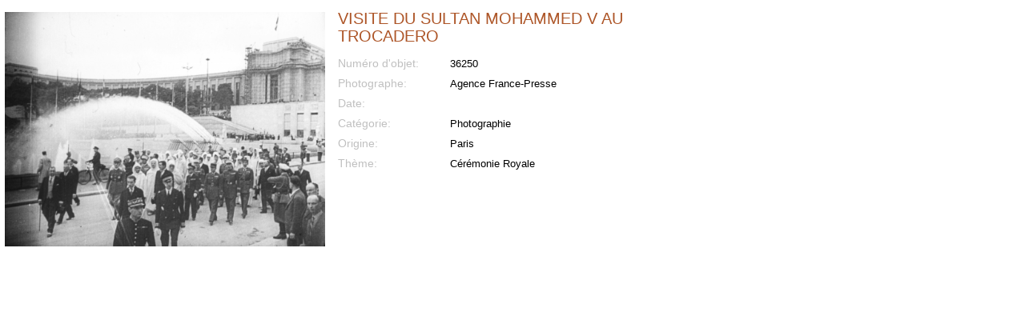

--- FILE ---
content_type: text/html; charset=UTF-8
request_url: https://www.judaisme-marocain.org/objets_popup.php?id=36250
body_size: 368
content:
<!DOCTYPE html>

<html>

<head>

	<meta charset="utf-8" />
	<meta http-equiv="X-UA-Compatible" content="IE=edge,chrome=1">
	
	<meta name="author" content="Websitance - http://websitance.be" />
	
	<style type="text/css" media="screen">
		@import '_styles/reset.css';
		@import '_styles/popup.css';
	</style>
</head>

<body id="pgPopup">
	

<div id="left" class="photo">
<img src='_medias/photos/phototheque/2023/36250_36250.jpg' alt='' /><br/>	
</div>

<div id="right">

	<h1>VISITE DU SULTAN MOHAMMED V AU TROCADERO</h1>
	<h2> </h2>
	
	<table>
		<tr>
			<th>Numéro d'objet:</th>
			<td>36250</td>
		</tr>
		<tr>
			<th>Photographe:</th>
			<td>Agence France-Presse</td>
		</tr>
		<tr>
			<th>Date:</th>
			<td></td>
		</tr>
		<tr>
			<th>Catégorie:</th>
			<td>Photographie</td>
		</tr>
		<!--tr>
			<th>Technique:</th>
			<td>Cartoline</td>
		</tr-->
		<tr>
			<th>Origine:</th>
			<td>Paris</td>
		</tr>
		<tr>
			<th>Thème:</th>
			<td>Cérémonie Royale</td>
		</tr>
	</table>
	

	
</div>
<hr/>



</body>
</html>


--- FILE ---
content_type: text/css
request_url: https://www.judaisme-marocain.org/_styles/reset.css
body_size: 304
content:
html,body,div,span,applet,object,iframe,h1,h2,h3,h4,h5,h6,p,blockquote,pre,a,abbr,acronym,address,big,cite,code,del,dfn,em,font,img,ins,kbd,q,s,samp,small,strike,strong,sub,sup,tt,var,dl,dt,dd,ol,ul,li,fieldset,form,label,legend,table,caption,tbody,tfoot,thead,tr,th,td,
figure
{
	margin:0;
	padding:0;
	border:0;
	outline:0;
	font-weight:inherit;
	font-style:inherit;
	font-size:100%;
	font-family:inherit;
	vertical-align:baseline;
}

:focus{outline:0}

body{line-height:1;color:#000;background:#fff}

ol,ul{list-style:none}

table{border-collapse:separate;border-spacing:0}

caption,th,td{text-align:left;font-weight:normal}

blockquote:before,blockquote:after,q:before,q:after{content:""}

blockquote,q{quotes:"" ""}

strong{font-weight:bold}
em{font-style:italic}

hr
{
	clear:both;
	visibility: hidden;
	margin:0;
	height:0;
	width:0;
	padding:0;
	border:0 none;
	outline:0 none;
}

img
{
	border:0;	
}

--- FILE ---
content_type: text/css
request_url: https://www.judaisme-marocain.org/_styles/popup.css
body_size: 152
content:
body
{
	font-family: Arial;
	font-size: 13px;
	line-height: 1.1;
	text-align: justify;
}

a
{
	text-decoration: none;
}

#pgPopup #left
{
	float: left;
	width: 406px;
	min-height: 450px;
	text-align: right;
	margin-right: 16px;
}

#pgPopup #left.media
{
	float: left;
	width: 0;
	min-height: 450px;
	text-align: center;
}

#pgPopup #left img
{
	margin-top: 15px;
	max-width: 400px;
	max-height: 470px;
}

#pgPopup #left object
{
	margin-top: 35px;
}

#pgPopup #right
{
	float: left;
	width: 420px;
	min-height: 600px;
}

#pgPopup h1
{
	text-align: left;
	font-size: 20px;
	color:#AD5527;
	margin: 12px 0 2px 0;
}

#pgPopup h2
{
	text-align: left;
	font-size: 16px;
	margin: 0 0 16px 0;
}

#pgPopup h3
{
	font-size: 14px;
	color:#c0c0c0;
	margin: 10px 0 1px 0;
}

#pgPopup h4
{
	font-weight: bold;
	font-size: 24px;
}

#pgPopup h3 span
{
	color: #000;
	font-size: 13px;
}

th
{
	width: 140px;
	height: 25px;
	font-size: 14px;
	color:#c0c0c0;
	margin: 12px 0 6px 0;
}

